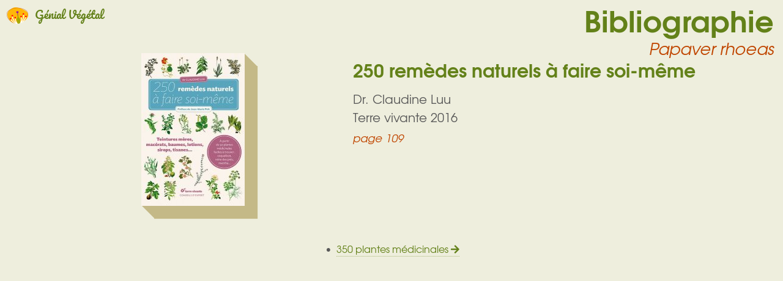

--- FILE ---
content_type: text/html; charset=utf-8
request_url: https://genialvegetal.net/+-250-remedes-naturels-a-faire-soi-meme-+?plante=Papaver%20rhoeas&fg=877&biblio=796,780,778,779,787,784,775,811,781,823,853,854,785
body_size: 2121
content:

  <!DOCTYPE html>
<!--[if lt IE 7 ]> <html dir="ltr" lang="fr" class="ltr fr no-js ie ie6"> <![endif]-->
<!--[if IE 7 ]> <html dir="ltr" lang="fr" class="ltr fr no-js ie ie7"> <![endif]-->
<!--[if IE 8 ]> <html dir="ltr" lang="fr" class="ltr fr no-js ie ie8"> <![endif]-->
<!--[if IE 9 ]> <html dir="ltr" lang="fr" class="ltr fr no-js ie ie9"> <![endif]-->
<!--[if (gt IE 9)|!(IE)]><!--> <html dir="ltr" lang="fr" class="ltr fr no-js"> <!--<![endif]-->
<head>
<script type='text/javascript'>/*<![CDATA[*/(function(H){H.className=H.className.replace(/\bno-js\b/,'js')})(document.documentElement);/*]]>*/</script>
<title>bibliographie Papaver rhoeas : 250 remèdes naturels à faire soi-même - Génial Végétal</title>
<meta name="description" content="250 rem&#232;des naturels &#224; faire soi-m&#234;me">
<link rel="canonical" href="https://genialvegetal.net/+-250-remedes-naturels-a-faire-soi-meme-+">
<link rel="alternate" media="only screen and (max-width: 640px)" href="https://genialvegetal.net/+-250-remedes-naturels-a-faire-soi-meme-+"><meta http-equiv="Content-Type" content="text/html; charset=utf-8" />
<meta name="viewport" content="width=device-width, initial-scale=1, user-scalable=no" />
<script>
var mediabox_settings={"auto_detect":true,"ns":"box","tt_img":true,"sel_g":"#portfolio a.portfolio, #documents_portfolio a[type='image\/jpeg'],#documents_portfolio a[type='image\/png'],#documents_portfolio a[type='image\/gif']","sel_c":".mediabox","str_ssStart":"Diaporama","str_ssStop":"Arr\u00eater","str_cur":"{current}\/{total}","str_prev":"Pr\u00e9c\u00e9dent","str_next":"Suivant","str_close":"Fermer","str_loading":"Chargement\u2026","str_petc":"Taper \u2019Echap\u2019 pour fermer","str_dialTitDef":"Boite de dialogue","str_dialTitMed":"Affichage d\u2019un media","splash_url":"","lity":{"skin":"_simple-dark","maxWidth":"90%","maxHeight":"90%","minWidth":"400px","minHeight":"","slideshow_speed":"20000","opacite":"0.8","defaultCaptionState":"expanded"}};
</script>
<!-- insert_head_css -->
<link rel='stylesheet' href='sites/genialvegetal.net/local/cache-css/c1abf0163461b6569b15c8801aac7f59.css?1769185600' type='text/css' />













<script type='text/javascript' src='sites/genialvegetal.net/local/cache-js/a03ff4c6bbedbaedab59510017a6381a.js?1769185627'></script>












<!-- insert_head -->











<noscript></noscript>
<meta name="generator" content="SPIP 4.4.7" />
<link rel="icon" type="image/x-icon" href="sites/genialvegetal.net/utils/favicon.ico" />
<link rel="shortcut icon" type="image/x-icon" href="sites/genialvegetal.net/utils/favicon.ico" />
 
<style type="text/css">
	#spip-admin { display: none; }
</style>
 <style type="text/css">
@media screen and (min-width:801px) {
	.page_sommaire #header, #main > header {

	background-image: url(sites/genialvegetal.net/IMG/jpg/sauge_officinale2020.jpg);
	background-image: -webkit-linear-gradient(top, rgba(0,0,0,0.75) 0%,rgba(0,0,0,0) 35%), url(sites/genialvegetal.net/IMG/jpg/sauge_officinale2020.jpg), url(sites/genialvegetal.net/sk2020/css/img/rubon-e0.jpg);
	background-image: -o-linear-gradient(top, rgba(0,0,0,0.75) 0%,rgba(0,0,0,0) 35%), url(sites/genialvegetal.net/IMG/jpg/sauge_officinale2020.jpg), url(sites/genialvegetal.net/sk2020/css/img/rubon-e0.jpg);
	background-image: -moz-linear-gradient(top, rgba(0,0,0,0.75) 0%,rgba(0,0,0,0) 35%), url(sites/genialvegetal.net/IMG/jpg/sauge_officinale2020.jpg), url(sites/genialvegetal.net/sk2020/css/img/rubon-e0.jpg);
	background-image: -ms-linear-gradient(top, rgba(0,0,0,0.75) 0%,rgba(0,0,0,0) 35%), url(sites/genialvegetal.net/IMG/jpg/sauge_officinale2020.jpg), url(sites/genialvegetal.net/sk2020/css/img/rubon-e0.jpg);
	background-image: linear-gradient(top, rgba(0,0,0,0.75) 0%,rgba(0,0,0,0) 35%), url(sites/genialvegetal.net/IMG/jpg/sauge_officinale2020.jpg), url(sites/genialvegetal.net/sk2020/css/img/rubon-e0.jpg);
	}
	#main > header:after { content: "Grande sauge"; }

}</style></head>

<body class="iframe pas_surlignable page_mot mot41">
<div class="page">
	<header class="clearfix" id="header">
		<a href="https://www.genialvegetal.net/" class="logo" id="haut" target="_parent">
			<span class="symbol"><img
	src="sites/genialvegetal.net/local/cache-vignettes/L70xH54/logo-icone_genialvegetal.net-31501.png?1690209535" class='spip_logo' width='70' height='54'
	alt="" /></span><span class="title">Génial Végétal</span>
		</a>
		<h1>Bibliographie
		<em>Papaver rhoeas</em>		</h1>
	</header>
	<section class="wrapper content" id="content">
		<div class="inner">
			<header class="cartouche">
				<div class="biblio"><span class="volume">
				<img
	src="sites/genialvegetal.net/local/cache-vignettes/L169xH250/250-remedes-naturels-2bcd0.jpg?1691352377" class='' width='169' height='250'
	alt="" />
				</span></div>
				<h1 class="crayon mot-descriptif-796 ">250 remèdes naturels à faire soi-même</h1>
				<div class="crayon mot-texte-796 chapo">Dr. Claudine Luu<br class='manualbr' />Terre vivante 2016</div>

			
			 <em>page 109</em>
			
			
			</header>
				<div class="menu menu_articles">
					
					
					 <div class="prec_suiv" id="precsuiv">
					<span>&nbsp;&#8226;&nbsp;</span>

<a href="+-350-plantes-medicinales-+?plante=Papaver rhoeas&amp;biblio=796,780,778,779,787,784,775,811,781,823,853,854,785&amp;fg=877" rel="next" class="spip_in next" title="350 plantes médicinales">350 plantes médicinales <i class="fas fa-arrow-right"></i></a>						</div>
						
			
				</div>
			</div><!--.inner-->
		</section><!--.wrapper.content-->
<!--	</div> .main-->
</div><!--.page-->
</body></html>
